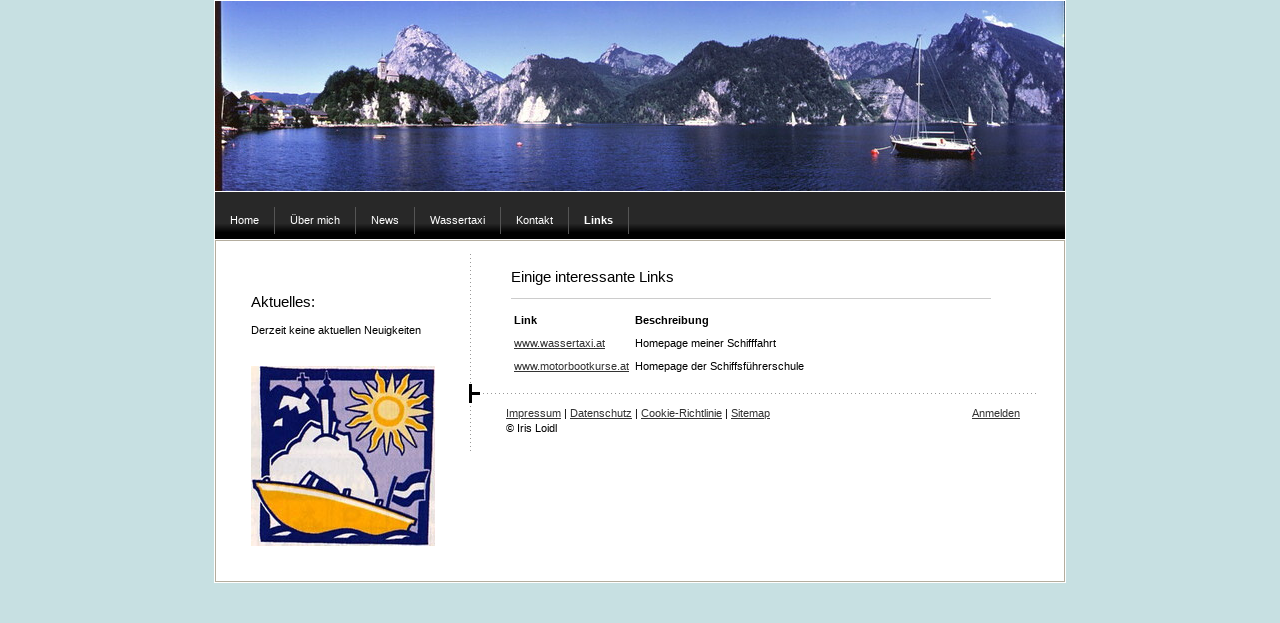

--- FILE ---
content_type: text/css; charset=UTF-8
request_url: https://u.jimcdn.com/cms/o/se6d35d8087685db3/layout/lc4d5852971e4a8e0/css/font.css?t=1768991185
body_size: -128
content:
@charset "utf-8";



body {}

body, p, table, td
{
    font:normal 11px/160% Verdana, Arial, Helvetica, sans-serif;
    color:#000000;
}

input, textarea
{
    font:normal 11px/160% Verdana, Arial, Helvetica, sans-serif;
}

h1
{
    font:normal normal normal 15px/140% Verdana, Arial, Helvetica, sans-serif;
    color:#000000;
    
}

h2
{
    font:normal normal bold 13px/140% Verdana, Arial, Helvetica, sans-serif;
    color:#000000;
    
}

h3
{
    font:normal normal bold 12px/140% Verdana, Arial, Helvetica, sans-serif;
    color:#666666;
    
}

a:link,
a:visited
{
    text-decoration: underline; /* fix */
    color:#333333;
}

a:active,
a:hover
{
    text-decoration:none; /* fix */
    color: #333333;
}

div.hr
{
    border-bottom-style:solid;
    border-bottom-width:1px; /* fix */
    border-color: #CCCCCC;
    height: 1px;
}
